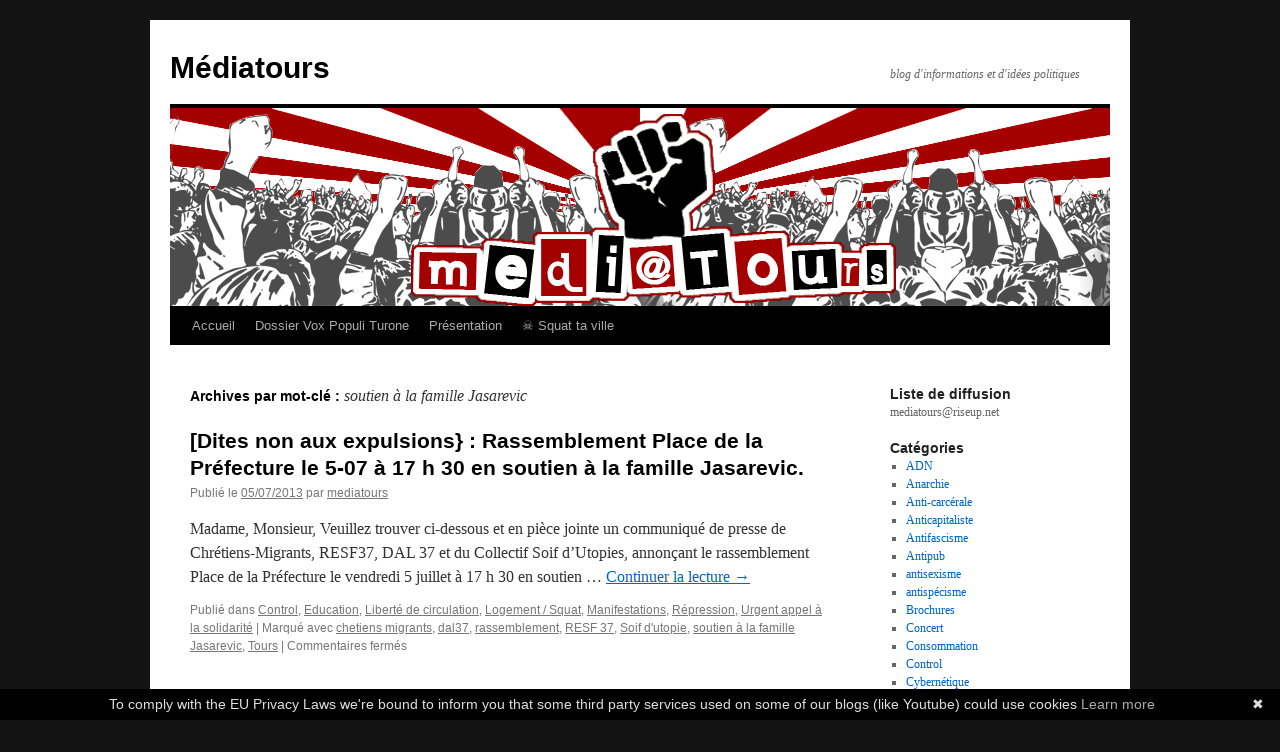

--- FILE ---
content_type: text/html; charset=UTF-8
request_url: https://mediatours.noblogs.org/tag/soutien-a-la-famille-jasarevic/
body_size: 9267
content:
<!DOCTYPE html>
<html lang="fr-FR">
<head>
<meta charset="UTF-8" />
<title>
soutien à la famille Jasarevic | Médiatours	</title>
<link rel="profile" href="https://gmpg.org/xfn/11" />
<link rel="stylesheet" type="text/css" media="all" href="https://mediatours.noblogs.org/wp-content/themes/twentyten/style.css?ver=20251202" />
<link rel="pingback" href="https://mediatours.noblogs.org/xmlrpc.php">
<meta name='robots' content='max-image-preview:large' />
<link rel="alternate" type="application/rss+xml" title="Médiatours &raquo; Flux" href="https://mediatours.noblogs.org/feed/" />
<link rel="alternate" type="application/rss+xml" title="Médiatours &raquo; Flux des commentaires" href="https://mediatours.noblogs.org/comments/feed/" />
<link rel="alternate" type="application/rss+xml" title="Médiatours &raquo; Flux de l’étiquette soutien à la famille Jasarevic" href="https://mediatours.noblogs.org/tag/soutien-a-la-famille-jasarevic/feed/" />
<style id='wp-img-auto-sizes-contain-inline-css' type='text/css'>
img:is([sizes=auto i],[sizes^="auto," i]){contain-intrinsic-size:3000px 1500px}
/*# sourceURL=wp-img-auto-sizes-contain-inline-css */
</style>
<style id='wp-block-library-inline-css' type='text/css'>
:root{--wp-block-synced-color:#7a00df;--wp-block-synced-color--rgb:122,0,223;--wp-bound-block-color:var(--wp-block-synced-color);--wp-editor-canvas-background:#ddd;--wp-admin-theme-color:#007cba;--wp-admin-theme-color--rgb:0,124,186;--wp-admin-theme-color-darker-10:#006ba1;--wp-admin-theme-color-darker-10--rgb:0,107,160.5;--wp-admin-theme-color-darker-20:#005a87;--wp-admin-theme-color-darker-20--rgb:0,90,135;--wp-admin-border-width-focus:2px}@media (min-resolution:192dpi){:root{--wp-admin-border-width-focus:1.5px}}.wp-element-button{cursor:pointer}:root .has-very-light-gray-background-color{background-color:#eee}:root .has-very-dark-gray-background-color{background-color:#313131}:root .has-very-light-gray-color{color:#eee}:root .has-very-dark-gray-color{color:#313131}:root .has-vivid-green-cyan-to-vivid-cyan-blue-gradient-background{background:linear-gradient(135deg,#00d084,#0693e3)}:root .has-purple-crush-gradient-background{background:linear-gradient(135deg,#34e2e4,#4721fb 50%,#ab1dfe)}:root .has-hazy-dawn-gradient-background{background:linear-gradient(135deg,#faaca8,#dad0ec)}:root .has-subdued-olive-gradient-background{background:linear-gradient(135deg,#fafae1,#67a671)}:root .has-atomic-cream-gradient-background{background:linear-gradient(135deg,#fdd79a,#004a59)}:root .has-nightshade-gradient-background{background:linear-gradient(135deg,#330968,#31cdcf)}:root .has-midnight-gradient-background{background:linear-gradient(135deg,#020381,#2874fc)}:root{--wp--preset--font-size--normal:16px;--wp--preset--font-size--huge:42px}.has-regular-font-size{font-size:1em}.has-larger-font-size{font-size:2.625em}.has-normal-font-size{font-size:var(--wp--preset--font-size--normal)}.has-huge-font-size{font-size:var(--wp--preset--font-size--huge)}.has-text-align-center{text-align:center}.has-text-align-left{text-align:left}.has-text-align-right{text-align:right}.has-fit-text{white-space:nowrap!important}#end-resizable-editor-section{display:none}.aligncenter{clear:both}.items-justified-left{justify-content:flex-start}.items-justified-center{justify-content:center}.items-justified-right{justify-content:flex-end}.items-justified-space-between{justify-content:space-between}.screen-reader-text{border:0;clip-path:inset(50%);height:1px;margin:-1px;overflow:hidden;padding:0;position:absolute;width:1px;word-wrap:normal!important}.screen-reader-text:focus{background-color:#ddd;clip-path:none;color:#444;display:block;font-size:1em;height:auto;left:5px;line-height:normal;padding:15px 23px 14px;text-decoration:none;top:5px;width:auto;z-index:100000}html :where(.has-border-color){border-style:solid}html :where([style*=border-top-color]){border-top-style:solid}html :where([style*=border-right-color]){border-right-style:solid}html :where([style*=border-bottom-color]){border-bottom-style:solid}html :where([style*=border-left-color]){border-left-style:solid}html :where([style*=border-width]){border-style:solid}html :where([style*=border-top-width]){border-top-style:solid}html :where([style*=border-right-width]){border-right-style:solid}html :where([style*=border-bottom-width]){border-bottom-style:solid}html :where([style*=border-left-width]){border-left-style:solid}html :where(img[class*=wp-image-]){height:auto;max-width:100%}:where(figure){margin:0 0 1em}html :where(.is-position-sticky){--wp-admin--admin-bar--position-offset:var(--wp-admin--admin-bar--height,0px)}@media screen and (max-width:600px){html :where(.is-position-sticky){--wp-admin--admin-bar--position-offset:0px}}

/*# sourceURL=wp-block-library-inline-css */
</style><style id='global-styles-inline-css' type='text/css'>
:root{--wp--preset--aspect-ratio--square: 1;--wp--preset--aspect-ratio--4-3: 4/3;--wp--preset--aspect-ratio--3-4: 3/4;--wp--preset--aspect-ratio--3-2: 3/2;--wp--preset--aspect-ratio--2-3: 2/3;--wp--preset--aspect-ratio--16-9: 16/9;--wp--preset--aspect-ratio--9-16: 9/16;--wp--preset--color--black: #000;--wp--preset--color--cyan-bluish-gray: #abb8c3;--wp--preset--color--white: #fff;--wp--preset--color--pale-pink: #f78da7;--wp--preset--color--vivid-red: #cf2e2e;--wp--preset--color--luminous-vivid-orange: #ff6900;--wp--preset--color--luminous-vivid-amber: #fcb900;--wp--preset--color--light-green-cyan: #7bdcb5;--wp--preset--color--vivid-green-cyan: #00d084;--wp--preset--color--pale-cyan-blue: #8ed1fc;--wp--preset--color--vivid-cyan-blue: #0693e3;--wp--preset--color--vivid-purple: #9b51e0;--wp--preset--color--blue: #0066cc;--wp--preset--color--medium-gray: #666;--wp--preset--color--light-gray: #f1f1f1;--wp--preset--gradient--vivid-cyan-blue-to-vivid-purple: linear-gradient(135deg,rgb(6,147,227) 0%,rgb(155,81,224) 100%);--wp--preset--gradient--light-green-cyan-to-vivid-green-cyan: linear-gradient(135deg,rgb(122,220,180) 0%,rgb(0,208,130) 100%);--wp--preset--gradient--luminous-vivid-amber-to-luminous-vivid-orange: linear-gradient(135deg,rgb(252,185,0) 0%,rgb(255,105,0) 100%);--wp--preset--gradient--luminous-vivid-orange-to-vivid-red: linear-gradient(135deg,rgb(255,105,0) 0%,rgb(207,46,46) 100%);--wp--preset--gradient--very-light-gray-to-cyan-bluish-gray: linear-gradient(135deg,rgb(238,238,238) 0%,rgb(169,184,195) 100%);--wp--preset--gradient--cool-to-warm-spectrum: linear-gradient(135deg,rgb(74,234,220) 0%,rgb(151,120,209) 20%,rgb(207,42,186) 40%,rgb(238,44,130) 60%,rgb(251,105,98) 80%,rgb(254,248,76) 100%);--wp--preset--gradient--blush-light-purple: linear-gradient(135deg,rgb(255,206,236) 0%,rgb(152,150,240) 100%);--wp--preset--gradient--blush-bordeaux: linear-gradient(135deg,rgb(254,205,165) 0%,rgb(254,45,45) 50%,rgb(107,0,62) 100%);--wp--preset--gradient--luminous-dusk: linear-gradient(135deg,rgb(255,203,112) 0%,rgb(199,81,192) 50%,rgb(65,88,208) 100%);--wp--preset--gradient--pale-ocean: linear-gradient(135deg,rgb(255,245,203) 0%,rgb(182,227,212) 50%,rgb(51,167,181) 100%);--wp--preset--gradient--electric-grass: linear-gradient(135deg,rgb(202,248,128) 0%,rgb(113,206,126) 100%);--wp--preset--gradient--midnight: linear-gradient(135deg,rgb(2,3,129) 0%,rgb(40,116,252) 100%);--wp--preset--font-size--small: 13px;--wp--preset--font-size--medium: 20px;--wp--preset--font-size--large: 36px;--wp--preset--font-size--x-large: 42px;--wp--preset--spacing--20: 0.44rem;--wp--preset--spacing--30: 0.67rem;--wp--preset--spacing--40: 1rem;--wp--preset--spacing--50: 1.5rem;--wp--preset--spacing--60: 2.25rem;--wp--preset--spacing--70: 3.38rem;--wp--preset--spacing--80: 5.06rem;--wp--preset--shadow--natural: 6px 6px 9px rgba(0, 0, 0, 0.2);--wp--preset--shadow--deep: 12px 12px 50px rgba(0, 0, 0, 0.4);--wp--preset--shadow--sharp: 6px 6px 0px rgba(0, 0, 0, 0.2);--wp--preset--shadow--outlined: 6px 6px 0px -3px rgb(255, 255, 255), 6px 6px rgb(0, 0, 0);--wp--preset--shadow--crisp: 6px 6px 0px rgb(0, 0, 0);}:where(.is-layout-flex){gap: 0.5em;}:where(.is-layout-grid){gap: 0.5em;}body .is-layout-flex{display: flex;}.is-layout-flex{flex-wrap: wrap;align-items: center;}.is-layout-flex > :is(*, div){margin: 0;}body .is-layout-grid{display: grid;}.is-layout-grid > :is(*, div){margin: 0;}:where(.wp-block-columns.is-layout-flex){gap: 2em;}:where(.wp-block-columns.is-layout-grid){gap: 2em;}:where(.wp-block-post-template.is-layout-flex){gap: 1.25em;}:where(.wp-block-post-template.is-layout-grid){gap: 1.25em;}.has-black-color{color: var(--wp--preset--color--black) !important;}.has-cyan-bluish-gray-color{color: var(--wp--preset--color--cyan-bluish-gray) !important;}.has-white-color{color: var(--wp--preset--color--white) !important;}.has-pale-pink-color{color: var(--wp--preset--color--pale-pink) !important;}.has-vivid-red-color{color: var(--wp--preset--color--vivid-red) !important;}.has-luminous-vivid-orange-color{color: var(--wp--preset--color--luminous-vivid-orange) !important;}.has-luminous-vivid-amber-color{color: var(--wp--preset--color--luminous-vivid-amber) !important;}.has-light-green-cyan-color{color: var(--wp--preset--color--light-green-cyan) !important;}.has-vivid-green-cyan-color{color: var(--wp--preset--color--vivid-green-cyan) !important;}.has-pale-cyan-blue-color{color: var(--wp--preset--color--pale-cyan-blue) !important;}.has-vivid-cyan-blue-color{color: var(--wp--preset--color--vivid-cyan-blue) !important;}.has-vivid-purple-color{color: var(--wp--preset--color--vivid-purple) !important;}.has-black-background-color{background-color: var(--wp--preset--color--black) !important;}.has-cyan-bluish-gray-background-color{background-color: var(--wp--preset--color--cyan-bluish-gray) !important;}.has-white-background-color{background-color: var(--wp--preset--color--white) !important;}.has-pale-pink-background-color{background-color: var(--wp--preset--color--pale-pink) !important;}.has-vivid-red-background-color{background-color: var(--wp--preset--color--vivid-red) !important;}.has-luminous-vivid-orange-background-color{background-color: var(--wp--preset--color--luminous-vivid-orange) !important;}.has-luminous-vivid-amber-background-color{background-color: var(--wp--preset--color--luminous-vivid-amber) !important;}.has-light-green-cyan-background-color{background-color: var(--wp--preset--color--light-green-cyan) !important;}.has-vivid-green-cyan-background-color{background-color: var(--wp--preset--color--vivid-green-cyan) !important;}.has-pale-cyan-blue-background-color{background-color: var(--wp--preset--color--pale-cyan-blue) !important;}.has-vivid-cyan-blue-background-color{background-color: var(--wp--preset--color--vivid-cyan-blue) !important;}.has-vivid-purple-background-color{background-color: var(--wp--preset--color--vivid-purple) !important;}.has-black-border-color{border-color: var(--wp--preset--color--black) !important;}.has-cyan-bluish-gray-border-color{border-color: var(--wp--preset--color--cyan-bluish-gray) !important;}.has-white-border-color{border-color: var(--wp--preset--color--white) !important;}.has-pale-pink-border-color{border-color: var(--wp--preset--color--pale-pink) !important;}.has-vivid-red-border-color{border-color: var(--wp--preset--color--vivid-red) !important;}.has-luminous-vivid-orange-border-color{border-color: var(--wp--preset--color--luminous-vivid-orange) !important;}.has-luminous-vivid-amber-border-color{border-color: var(--wp--preset--color--luminous-vivid-amber) !important;}.has-light-green-cyan-border-color{border-color: var(--wp--preset--color--light-green-cyan) !important;}.has-vivid-green-cyan-border-color{border-color: var(--wp--preset--color--vivid-green-cyan) !important;}.has-pale-cyan-blue-border-color{border-color: var(--wp--preset--color--pale-cyan-blue) !important;}.has-vivid-cyan-blue-border-color{border-color: var(--wp--preset--color--vivid-cyan-blue) !important;}.has-vivid-purple-border-color{border-color: var(--wp--preset--color--vivid-purple) !important;}.has-vivid-cyan-blue-to-vivid-purple-gradient-background{background: var(--wp--preset--gradient--vivid-cyan-blue-to-vivid-purple) !important;}.has-light-green-cyan-to-vivid-green-cyan-gradient-background{background: var(--wp--preset--gradient--light-green-cyan-to-vivid-green-cyan) !important;}.has-luminous-vivid-amber-to-luminous-vivid-orange-gradient-background{background: var(--wp--preset--gradient--luminous-vivid-amber-to-luminous-vivid-orange) !important;}.has-luminous-vivid-orange-to-vivid-red-gradient-background{background: var(--wp--preset--gradient--luminous-vivid-orange-to-vivid-red) !important;}.has-very-light-gray-to-cyan-bluish-gray-gradient-background{background: var(--wp--preset--gradient--very-light-gray-to-cyan-bluish-gray) !important;}.has-cool-to-warm-spectrum-gradient-background{background: var(--wp--preset--gradient--cool-to-warm-spectrum) !important;}.has-blush-light-purple-gradient-background{background: var(--wp--preset--gradient--blush-light-purple) !important;}.has-blush-bordeaux-gradient-background{background: var(--wp--preset--gradient--blush-bordeaux) !important;}.has-luminous-dusk-gradient-background{background: var(--wp--preset--gradient--luminous-dusk) !important;}.has-pale-ocean-gradient-background{background: var(--wp--preset--gradient--pale-ocean) !important;}.has-electric-grass-gradient-background{background: var(--wp--preset--gradient--electric-grass) !important;}.has-midnight-gradient-background{background: var(--wp--preset--gradient--midnight) !important;}.has-small-font-size{font-size: var(--wp--preset--font-size--small) !important;}.has-medium-font-size{font-size: var(--wp--preset--font-size--medium) !important;}.has-large-font-size{font-size: var(--wp--preset--font-size--large) !important;}.has-x-large-font-size{font-size: var(--wp--preset--font-size--x-large) !important;}
/*# sourceURL=global-styles-inline-css */
</style>

<style id='classic-theme-styles-inline-css' type='text/css'>
/*! This file is auto-generated */
.wp-block-button__link{color:#fff;background-color:#32373c;border-radius:9999px;box-shadow:none;text-decoration:none;padding:calc(.667em + 2px) calc(1.333em + 2px);font-size:1.125em}.wp-block-file__button{background:#32373c;color:#fff;text-decoration:none}
/*# sourceURL=/wp-includes/css/classic-themes.min.css */
</style>
<link rel='stylesheet' id='wp-syntax-css-css' href='https://mediatours.noblogs.org/wp-content/plugins/wp-syntax/css/wp-syntax.css?ver=1.2' type='text/css' media='all' />
<link rel='stylesheet' id='twentyten-block-style-css' href='https://mediatours.noblogs.org/wp-content/themes/twentyten/blocks.css?ver=20250220' type='text/css' media='all' />
<script type="text/javascript" src="https://mediatours.noblogs.org/wp-includes/js/jquery/jquery.min.js?ver=3.7.1" id="jquery-core-js"></script>
<script type="text/javascript" src="https://mediatours.noblogs.org/wp-includes/js/jquery/jquery-migrate.min.js?ver=3.4.1" id="jquery-migrate-js"></script>
<link rel="https://api.w.org/" href="https://mediatours.noblogs.org/wp-json/" /><link rel="alternate" title="JSON" type="application/json" href="https://mediatours.noblogs.org/wp-json/wp/v2/tags/422" /><link rel="EditURI" type="application/rsd+xml" title="RSD" href="https://mediatours.noblogs.org/xmlrpc.php?rsd" />
<meta name="generator" content="WordPress 6.9" />
<style type="text/css" id="custom-background-css">
body.custom-background { background-color: #131313; }
</style>
	</head>

<body class="archive tag tag-soutien-a-la-famille-jasarevic tag-422 custom-background wp-theme-twentyten">
<div id="wrapper" class="hfeed">
		<a href="#content" class="screen-reader-text skip-link">Aller au contenu</a>
	<div id="header">
		<div id="masthead">
			<div id="branding" role="banner">
									<div id="site-title">
						<span>
							<a href="https://mediatours.noblogs.org/" rel="home" >Médiatours</a>
						</span>
					</div>
										<div id="site-description">blog d&#039;informations et d&#039;idées politiques</div>
					<img src="https://mediatours.noblogs.org/files/2012/02/mediatours-Copie.png" width="940" height="198" alt="Médiatours" decoding="async" fetchpriority="high" />			</div><!-- #branding -->

			<div id="access" role="navigation">
				<div class="menu"><ul>
<li ><a href="https://mediatours.noblogs.org/">Accueil</a></li><li class="page_item page-item-3008"><a href="https://mediatours.noblogs.org/dossier-vox-populi-turone/">Dossier Vox Populi Turone</a></li>
<li class="page_item page-item-396"><a href="https://mediatours.noblogs.org/presentation/">Présentation</a></li>
<li class="page_item page-item-1615"><a href="https://mediatours.noblogs.org/squat-ta-ville/">☠ Squat ta ville</a></li>
</ul></div>
			</div><!-- #access -->
		</div><!-- #masthead -->
	</div><!-- #header -->

	<div id="main">

		<div id="container">
			<div id="content" role="main">

				<h1 class="page-title">
				Archives par mot-clé&nbsp;: <span>soutien à la famille Jasarevic</span>				</h1>

				



	
			<div id="post-3384" class="post-3384 post type-post status-publish format-standard hentry category-control category-education category-liberte-de-circulation category-logement-squat category-manifestation category-repression category-urgent-appel-a-la-solidarite tag-chetiens-migrants tag-dal37 tag-rassemblement tag-resf-37 tag-soif-dutopie tag-soutien-a-la-famille-jasarevic tag-tours">
			<h2 class="entry-title"><a href="https://mediatours.noblogs.org/2013/07/dites-non-aux-expulsions-rassemblement-place-de-la-prefecture-le-5-07-a-17-h-30-en-soutien-a-la-famille-jasarevic/" rel="bookmark">[Dites non aux expulsions} : Rassemblement Place de la Préfecture le 5-07 à 17 h 30 en soutien à la famille Jasarevic.</a></h2>

			<div class="entry-meta">
				<span class="meta-prep meta-prep-author">Publié le</span> <a href="https://mediatours.noblogs.org/2013/07/dites-non-aux-expulsions-rassemblement-place-de-la-prefecture-le-5-07-a-17-h-30-en-soutien-a-la-famille-jasarevic/" title="13 h 27 min" rel="bookmark"><span class="entry-date">05/07/2013</span></a> <span class="meta-sep">par</span> <span class="author vcard"><a class="url fn n" href="https://mediatours.noblogs.org/author/mediatours/" title="Afficher tous les articles par mediatours">mediatours</a></span>			</div><!-- .entry-meta -->

					<div class="entry-summary">
				<p>Madame, Monsieur, Veuillez trouver ci-dessous et en pièce jointe un communiqué de presse de Chrétiens-Migrants, RESF37, DAL 37 et du Collectif Soif d’Utopies, annonçant le rassemblement Place de la Préfecture le vendredi 5 juillet à 17 h 30 en soutien &hellip; <a href="https://mediatours.noblogs.org/2013/07/dites-non-aux-expulsions-rassemblement-place-de-la-prefecture-le-5-07-a-17-h-30-en-soutien-a-la-famille-jasarevic/">Continuer la lecture <span class="meta-nav">&rarr;</span></a></p>
			</div><!-- .entry-summary -->
	
			<div class="entry-utility">
									<span class="cat-links">
						<span class="entry-utility-prep entry-utility-prep-cat-links">Publié dans</span> <a href="https://mediatours.noblogs.org/category/control/" rel="category tag">Control</a>, <a href="https://mediatours.noblogs.org/category/education/" rel="category tag">Education</a>, <a href="https://mediatours.noblogs.org/category/liberte-de-circulation/" rel="category tag">Liberté de circulation</a>, <a href="https://mediatours.noblogs.org/category/logement-squat/" rel="category tag">Logement / Squat</a>, <a href="https://mediatours.noblogs.org/category/manifestation/" rel="category tag">Manifestations</a>, <a href="https://mediatours.noblogs.org/category/repression/" rel="category tag">Répression</a>, <a href="https://mediatours.noblogs.org/category/urgent-appel-a-la-solidarite/" rel="category tag">Urgent appel à la solidarité</a>					</span>
					<span class="meta-sep">|</span>
				
								<span class="tag-links">
					<span class="entry-utility-prep entry-utility-prep-tag-links">Marqué avec</span> <a href="https://mediatours.noblogs.org/tag/chetiens-migrants/" rel="tag">chetiens migrants</a>, <a href="https://mediatours.noblogs.org/tag/dal37/" rel="tag">dal37</a>, <a href="https://mediatours.noblogs.org/tag/rassemblement/" rel="tag">rassemblement</a>, <a href="https://mediatours.noblogs.org/tag/resf-37/" rel="tag">RESF 37</a>, <a href="https://mediatours.noblogs.org/tag/soif-dutopie/" rel="tag">Soif d'utopie</a>, <a href="https://mediatours.noblogs.org/tag/soutien-a-la-famille-jasarevic/" rel="tag">soutien à la famille Jasarevic</a>, <a href="https://mediatours.noblogs.org/tag/tours/" rel="tag">Tours</a>				</span>
				<span class="meta-sep">|</span>
				
				<span class="comments-link"><span>Commentaires fermés<span class="screen-reader-text"> sur [Dites non aux expulsions} : Rassemblement Place de la Préfecture le 5-07 à 17 h 30 en soutien à la famille Jasarevic.</span></span></span>

							</div><!-- .entry-utility -->
		</div><!-- #post-3384 -->

		
	

			</div><!-- #content -->
		</div><!-- #container -->


		<div id="primary" class="widget-area" role="complementary">
			<ul class="xoxo">

<li id="text-4" class="widget-container widget_text"><h3 class="widget-title">Liste de diffusion </h3>			<div class="textwidget">mediatours@riseup.net

</div>
		</li><li id="categories-5" class="widget-container widget_categories"><h3 class="widget-title">Catégories</h3>
			<ul>
					<li class="cat-item cat-item-73"><a href="https://mediatours.noblogs.org/category/adn/">ADN</a>
</li>
	<li class="cat-item cat-item-165"><a href="https://mediatours.noblogs.org/category/anarchie/">Anarchie</a>
</li>
	<li class="cat-item cat-item-18"><a href="https://mediatours.noblogs.org/category/anti-carcerale/">Anti-carcérale</a>
</li>
	<li class="cat-item cat-item-158"><a href="https://mediatours.noblogs.org/category/anticapitaliste/">Anticapitaliste</a>
</li>
	<li class="cat-item cat-item-15"><a href="https://mediatours.noblogs.org/category/antifascisme/">Antifascisme</a>
</li>
	<li class="cat-item cat-item-33"><a href="https://mediatours.noblogs.org/category/antipub/">Antipub</a>
</li>
	<li class="cat-item cat-item-37"><a href="https://mediatours.noblogs.org/category/antisexisme/">antisexisme</a>
</li>
	<li class="cat-item cat-item-144"><a href="https://mediatours.noblogs.org/category/antispecisme/">antispécisme</a>
</li>
	<li class="cat-item cat-item-273"><a href="https://mediatours.noblogs.org/category/brochures/">Brochures</a>
</li>
	<li class="cat-item cat-item-24"><a href="https://mediatours.noblogs.org/category/concert/">Concert</a>
</li>
	<li class="cat-item cat-item-65"><a href="https://mediatours.noblogs.org/category/consommation/">Consommation</a>
</li>
	<li class="cat-item cat-item-20"><a href="https://mediatours.noblogs.org/category/control/">Control</a>
</li>
	<li class="cat-item cat-item-22"><a href="https://mediatours.noblogs.org/category/cybernetique/">Cybernétique</a>
</li>
	<li class="cat-item cat-item-12"><a href="https://mediatours.noblogs.org/category/dates-de-reunions/">Dates de réunions</a>
</li>
	<li class="cat-item cat-item-17"><a href="https://mediatours.noblogs.org/category/debats-projections/">Débats / Projections</a>
</li>
	<li class="cat-item cat-item-45"><a href="https://mediatours.noblogs.org/category/diy/">DIY</a>
</li>
	<li class="cat-item cat-item-42"><a href="https://mediatours.noblogs.org/category/education/">Education</a>
</li>
	<li class="cat-item cat-item-28"><a href="https://mediatours.noblogs.org/category/environnement/">Environnement</a>
</li>
	<li class="cat-item cat-item-1"><a href="https://mediatours.noblogs.org/category/general/">Général</a>
</li>
	<li class="cat-item cat-item-21"><a href="https://mediatours.noblogs.org/category/genre-sexualite/">Genre / Sexualité</a>
</li>
	<li class="cat-item cat-item-43"><a href="https://mediatours.noblogs.org/category/gentrification/">Gentrification</a>
</li>
	<li class="cat-item cat-item-30"><a href="https://mediatours.noblogs.org/category/gratuite/">gratuité</a>
</li>
	<li class="cat-item cat-item-31"><a href="https://mediatours.noblogs.org/category/journal-bulletin-dinfos/">Journal/ Bulletin d&#039;infos</a>
</li>
	<li class="cat-item cat-item-68"><a href="https://mediatours.noblogs.org/category/la-niche/">La Niche</a>
</li>
	<li class="cat-item cat-item-44"><a href="https://mediatours.noblogs.org/category/liberation-animale/">Libération animale</a>
</li>
	<li class="cat-item cat-item-10"><a href="https://mediatours.noblogs.org/category/liberte-de-circulation/">Liberté de circulation</a>
</li>
	<li class="cat-item cat-item-11"><a href="https://mediatours.noblogs.org/category/logement-squat/">Logement / Squat</a>
</li>
	<li class="cat-item cat-item-13"><a href="https://mediatours.noblogs.org/category/manifestation/">Manifestations</a>
</li>
	<li class="cat-item cat-item-29"><a href="https://mediatours.noblogs.org/category/proces/">Procès</a>
</li>
	<li class="cat-item cat-item-151"><a href="https://mediatours.noblogs.org/category/progres-technique-et-modernite/">Progrès Technique et Modernité</a>
</li>
	<li class="cat-item cat-item-46"><a href="https://mediatours.noblogs.org/category/radio-libre/">Radio libre</a>
</li>
	<li class="cat-item cat-item-19"><a href="https://mediatours.noblogs.org/category/repression/">Répression</a>
</li>
	<li class="cat-item cat-item-16"><a href="https://mediatours.noblogs.org/category/soirees-de-soutien/">Soirées de soutien</a>
</li>
	<li class="cat-item cat-item-32"><a href="https://mediatours.noblogs.org/category/spectacle/">Spectacle</a>
</li>
	<li class="cat-item cat-item-66"><a href="https://mediatours.noblogs.org/category/thanks-for-the-future/">Thanks for the future</a>
</li>
	<li class="cat-item cat-item-36"><a href="https://mediatours.noblogs.org/category/travail/">Travail</a>
</li>
	<li class="cat-item cat-item-14"><a href="https://mediatours.noblogs.org/category/urgent-appel-a-la-solidarite/">Urgent appel à la solidarité</a>
</li>
	<li class="cat-item cat-item-23"><a href="https://mediatours.noblogs.org/category/urgent-arrestation/">Urgent arrestation</a>
</li>
	<li class="cat-item cat-item-111"><a href="https://mediatours.noblogs.org/category/velorution-2/">Vélorution</a>
</li>
	<li class="cat-item cat-item-152"><a href="https://mediatours.noblogs.org/category/videosurveillance/">Vidéosurveillance</a>
</li>
	<li class="cat-item cat-item-74"><a href="https://mediatours.noblogs.org/category/zad/">ZAD</a>
</li>
			</ul>

			</li>
		<li id="recent-posts-4" class="widget-container widget_recent_entries">
		<h3 class="widget-title">Articles récents</h3>
		<ul>
											<li>
					<a href="https://mediatours.noblogs.org/2014/06/ce-qui-brule-homosexualite-transsexualite-nous-sommes-partout/">[Ce qui brule] Homosexualité, transsexualité : nous sommes partout</a>
									</li>
											<li>
					<a href="https://mediatours.noblogs.org/2014/06/notre-dame-des-landes-a-nantes-la-strategie-du-black-bloc/">[Notre-Dame-des-Landes] A Nantes, la stratégie du Black Bloc</a>
									</li>
											<li>
					<a href="https://mediatours.noblogs.org/2013/09/festival-de-cinema/">Festival de cinéma</a>
									</li>
											<li>
					<a href="https://mediatours.noblogs.org/2013/09/histoire-de-vinaigrette/">Histoire de vinaigrette</a>
									</li>
											<li>
					<a href="https://mediatours.noblogs.org/2013/09/aux-gars-par-un-gars-ce-que-la-non-mixite-femmes-a-change-pour-moi/">Aux gars, par un gars : ce que la non-mixité femmes a changé pour moi</a>
									</li>
					</ul>

		</li><li id="recent-comments-4" class="widget-container widget_recent_comments"><h3 class="widget-title">Commentaires récents</h3><ul id="recentcomments"><li class="recentcomments"><span class="comment-author-link"><a href="http://lechatnoiremeutier.antifa-net.fr/?p=11195" class="url" rel="ugc external nofollow">ernesto</a></span> dans <a href="https://mediatours.noblogs.org/2013/06/contre-les-charognards-encaisser-le-choc-rendre-les-coups/#comment-4240">[Contre les charognards] Encaisser le choc, Rendre les coups</a></li><li class="recentcomments"><span class="comment-author-link"><a href="http://lahorde.samizdat.net/2013/06/11/tours-compte-rendu-du-rassemblement-du-6-juin/" class="url" rel="ugc external nofollow">La Horde &#8211; Tours : Compte-rendu du rassemblement du 6 juin</a></span> dans <a href="https://mediatours.noblogs.org/2013/06/clement-antifa-ni-les-lois-ni-les-filcs-ne-nous-protegeront-retour-en-images/#comment-4014">[Clément, Antifa] Ni les lois ni les filcs ne nous protègeront &#8230;retour en images</a></li><li class="recentcomments"><span class="comment-author-link">Raël</span> dans <a href="https://mediatours.noblogs.org/2013/06/la-sodomie-ouvre-lesprit-ou-peut-etre-pas-assez/#comment-3812">La sodomie ouvre l&rsquo;esprit&#8230;ou peut être pas assez</a></li><li class="recentcomments"><span class="comment-author-link">Lou</span> dans <a href="https://mediatours.noblogs.org/2013/05/infos-du-collectif-nddl37/#comment-3798">Infos du collectif NDDL37</a></li><li class="recentcomments"><span class="comment-author-link">jacky chan</span> dans <a href="https://mediatours.noblogs.org/2013/05/stickers-lagentda-et-mediatours-dans-la-rue/#comment-3651">[Stickers] L&rsquo;agentda et Mediatours dans la rue</a></li></ul></li><li id="linkcat-2" class="widget-container widget_links"><h3 class="widget-title">Links</h3>
	<ul class='xoxo blogroll'>
<li><a href="http://www.alsacelibertaire.net/">Alsace Libertaire</a></li>
<li><a href="http://www.article11.info/">Article 11</a></li>
<li><a href="http://basseintensite.internetdown.org/">Basse intensité</a></li>
<li><a href="http://www.bboykonsian.com/">Bboykonsian</a></li>
<li><a href="http://bienvenuepalestine.com/">Bienvenue en Palestine</a></li>
<li><a href="http://cestdejatoutdesuite.noblogs.org/">C&#039;est déjà tout de suite</a></li>
<li><a href="http://cettesemaine.free.fr/spip/">Cette semaine</a></li>
<li><a href="http://fr.contrainfo.espiv.net/">Contra info</a></li>
<li><a href="https://copwatchnord-idf.eu.org">CopWatch</a></li>
<li><a href="http://www.devoirdinsolence.fr/">Devoir d&#039;insolence</a></li>
<li><a href="http://www.etatdexception.net/">Etat d&#039;exception</a></li>
<li><a href="http://fafwatch.noblogs.org/">Faf watch</a></li>
<li><a href="http://flegmatique.net/">Flegmatique</a></li>
<li><a href="https://archivesautonomies.org.">Fragments d&#039;histoire sur la gauche radicale</a></li>
<li><a href="http://www.gettingthevoiceout.org/">Getting the voice out</a></li>
<li><a href="http://325.nostate.net/">http://325.nostate.net/</a></li>
<li><a href="http://insolente0veggie.over-blog.com/">http://insolente0veggie.over-blog.com/</a></li>
<li><a href="https://grenoble.indymedia.org/">Indymédia Grenoble</a></li>
<li><a href="https://lille.indymedia.org/">Indymédia Lille</a></li>
<li><a href="https://nantes.indymedia.org/">Indymédia Nantes</a></li>
<li><a href="https://paris.indymedia.org/">Indymédia Paris</a></li>
<li><a href="http://infokiosques.net/">Infokiosques</a></li>
<li><a href="http://juralib.noblogs.org/">Jura Libertaire</a></li>
<li><a href="http://lahorde.samizdat.net/">La horde</a></li>
<li><a href="https://lamitrailleuse.noblogs.org/">La mitrailleuse</a></li>
<li><a href="http://larochelle.libertaire.overblog.com">La Rochelle libertaire</a></li>
<li><a href="http://www.lazad.noblogs.org">La ZAD sur noblogs</a></li>
<li><a href="https://lechatnoiremeutier.wordpress.com/">Le chat noir emeutier</a></li>
<li><a href="http://lereveil.ch/v2/">Le reveil</a></li>
<li><a href="http://www.lesamisdelegalite.org/">Les amis de l&#039;égalité</a></li>
<li><a href="http://nocturnespace.blogspot.fr/2012/12/mot-pour-mot-jai-bien-donne-le-marteau.html">Nocturne</a></li>
<li><a href="http://www.non-fides.fr/">Non fides</a></li>
<li><a href="http://fa86.noblogs.org/?paged=2">Pavillon Noir</a></li>
<li><a href="http://www.piecesetmaindoeuvre.com/spip.php?page=plan">Pièces et maindoeuvre</a></li>
<li><a href="http://www.radiorageuses.net/">Radio Rageuses</a></li>
<li><a href="http://ravageeditions.noblogs.org/">Ravage éditions</a></li>
<li><a href="http://rebellyon.info/">Rebellyon</a></li>
<li><a href="http://www.rezocitoyen.fr/">Rézo Citoyen Anonymous</a></li>
<li><a href="http://fr.squat.net/">Squat Net</a></li>
<li><a href="http://theyliewedie.org/index.php">They lie we die</a></li>

	</ul>
</li>
<li id="linkcat-97" class="widget-container widget_links"><h3 class="widget-title">Sites Locaux</h3>
	<ul class='xoxo blogroll'>
<li><a href="https://68rueducanal.wordpress.com/">Canal 68</a></li>
<li><a href="https://pad.riseup.net/p/zadtours">De la ZAD à Tours</a></li>
<li><a href="https://dnsi37.thefreecat.org/">D’ailleurs nous sommes d’ici</a></li>
<li><a href="http://lesjardiniersambulants.kyna.eu/">les jardiniers ambulants</a></li>
<li><a href="http://nddl41.overblog.com/">NDDL41</a></li>
<li><a href="https://roulementabilltours.wordpress.com/">Roulement à Bill</a></li>
<li><a href="http://velorutiontours.over-blog.org/">velorution tours</a></li>
<li><a href="https://tours.sous-surveillance.net/">Vidéosurveillance Tours</a></li>
<li><a href="http://pasdebavure.eklablog.net/">Y a pas de bavure</a></li>

	</ul>
</li>
			</ul>
		</div><!-- #primary .widget-area -->

	</div><!-- #main -->

	<div id="footer" role="contentinfo">
		<div id="colophon">



			<div id="footer-widget-area" role="complementary">

				<div id="first" class="widget-area">
					<ul class="xoxo">
						<li id="archives-4" class="widget-container widget_archive"><h3 class="widget-title">Archives</h3>		<label class="screen-reader-text" for="archives-dropdown-4">Archives</label>
		<select id="archives-dropdown-4" name="archive-dropdown">
			
			<option value="">Sélectionner un mois</option>
				<option value='https://mediatours.noblogs.org/2014/06/'> juin 2014 &nbsp;(2)</option>
	<option value='https://mediatours.noblogs.org/2013/09/'> septembre 2013 &nbsp;(4)</option>
	<option value='https://mediatours.noblogs.org/2013/07/'> juillet 2013 &nbsp;(13)</option>
	<option value='https://mediatours.noblogs.org/2013/06/'> juin 2013 &nbsp;(47)</option>
	<option value='https://mediatours.noblogs.org/2013/05/'> mai 2013 &nbsp;(42)</option>
	<option value='https://mediatours.noblogs.org/2013/04/'> avril 2013 &nbsp;(50)</option>
	<option value='https://mediatours.noblogs.org/2013/03/'> mars 2013 &nbsp;(40)</option>
	<option value='https://mediatours.noblogs.org/2013/02/'> février 2013 &nbsp;(31)</option>
	<option value='https://mediatours.noblogs.org/2013/01/'> janvier 2013 &nbsp;(37)</option>
	<option value='https://mediatours.noblogs.org/2012/12/'> décembre 2012 &nbsp;(57)</option>
	<option value='https://mediatours.noblogs.org/2012/11/'> novembre 2012 &nbsp;(72)</option>
	<option value='https://mediatours.noblogs.org/2012/10/'> octobre 2012 &nbsp;(49)</option>
	<option value='https://mediatours.noblogs.org/2012/09/'> septembre 2012 &nbsp;(38)</option>
	<option value='https://mediatours.noblogs.org/2012/08/'> août 2012 &nbsp;(25)</option>
	<option value='https://mediatours.noblogs.org/2012/07/'> juillet 2012 &nbsp;(22)</option>
	<option value='https://mediatours.noblogs.org/2012/06/'> juin 2012 &nbsp;(38)</option>
	<option value='https://mediatours.noblogs.org/2012/05/'> mai 2012 &nbsp;(51)</option>
	<option value='https://mediatours.noblogs.org/2012/04/'> avril 2012 &nbsp;(29)</option>
	<option value='https://mediatours.noblogs.org/2012/03/'> mars 2012 &nbsp;(27)</option>
	<option value='https://mediatours.noblogs.org/2012/02/'> février 2012 &nbsp;(35)</option>
	<option value='https://mediatours.noblogs.org/2012/01/'> janvier 2012 &nbsp;(24)</option>

		</select>

			<script type="text/javascript">
/* <![CDATA[ */

( ( dropdownId ) => {
	const dropdown = document.getElementById( dropdownId );
	function onSelectChange() {
		setTimeout( () => {
			if ( 'escape' === dropdown.dataset.lastkey ) {
				return;
			}
			if ( dropdown.value ) {
				document.location.href = dropdown.value;
			}
		}, 250 );
	}
	function onKeyUp( event ) {
		if ( 'Escape' === event.key ) {
			dropdown.dataset.lastkey = 'escape';
		} else {
			delete dropdown.dataset.lastkey;
		}
	}
	function onClick() {
		delete dropdown.dataset.lastkey;
	}
	dropdown.addEventListener( 'keyup', onKeyUp );
	dropdown.addEventListener( 'click', onClick );
	dropdown.addEventListener( 'change', onSelectChange );
})( "archives-dropdown-4" );

//# sourceURL=WP_Widget_Archives%3A%3Awidget
/* ]]> */
</script>
</li><li id="linkcat-2" class="widget-container widget_links"><h3 class="widget-title">Links</h3>
	<ul class='xoxo blogroll'>
<li><a href="http://www.alsacelibertaire.net/">Alsace Libertaire</a></li>
<li><a href="http://www.article11.info/">Article 11</a></li>
<li><a href="http://basseintensite.internetdown.org/">Basse intensité</a></li>
<li><a href="http://www.bboykonsian.com/">Bboykonsian</a></li>
<li><a href="http://bienvenuepalestine.com/">Bienvenue en Palestine</a></li>
<li><a href="http://cestdejatoutdesuite.noblogs.org/">C&#039;est déjà tout de suite</a></li>
<li><a href="http://cettesemaine.free.fr/spip/">Cette semaine</a></li>
<li><a href="http://fr.contrainfo.espiv.net/">Contra info</a></li>
<li><a href="https://copwatchnord-idf.eu.org">CopWatch</a></li>
<li><a href="http://www.devoirdinsolence.fr/">Devoir d&#039;insolence</a></li>
<li><a href="http://www.etatdexception.net/">Etat d&#039;exception</a></li>
<li><a href="http://fafwatch.noblogs.org/">Faf watch</a></li>
<li><a href="http://flegmatique.net/">Flegmatique</a></li>
<li><a href="https://archivesautonomies.org.">Fragments d&#039;histoire sur la gauche radicale</a></li>
<li><a href="http://www.gettingthevoiceout.org/">Getting the voice out</a></li>
<li><a href="http://325.nostate.net/">http://325.nostate.net/</a></li>
<li><a href="http://insolente0veggie.over-blog.com/">http://insolente0veggie.over-blog.com/</a></li>
<li><a href="https://grenoble.indymedia.org/">Indymédia Grenoble</a></li>
<li><a href="https://lille.indymedia.org/">Indymédia Lille</a></li>
<li><a href="https://nantes.indymedia.org/">Indymédia Nantes</a></li>
<li><a href="https://paris.indymedia.org/">Indymédia Paris</a></li>
<li><a href="http://infokiosques.net/">Infokiosques</a></li>
<li><a href="http://juralib.noblogs.org/">Jura Libertaire</a></li>
<li><a href="http://lahorde.samizdat.net/">La horde</a></li>
<li><a href="https://lamitrailleuse.noblogs.org/">La mitrailleuse</a></li>
<li><a href="http://larochelle.libertaire.overblog.com">La Rochelle libertaire</a></li>
<li><a href="http://www.lazad.noblogs.org">La ZAD sur noblogs</a></li>
<li><a href="https://lechatnoiremeutier.wordpress.com/">Le chat noir emeutier</a></li>
<li><a href="http://lereveil.ch/v2/">Le reveil</a></li>
<li><a href="http://www.lesamisdelegalite.org/">Les amis de l&#039;égalité</a></li>
<li><a href="http://nocturnespace.blogspot.fr/2012/12/mot-pour-mot-jai-bien-donne-le-marteau.html">Nocturne</a></li>
<li><a href="http://www.non-fides.fr/">Non fides</a></li>
<li><a href="http://fa86.noblogs.org/?paged=2">Pavillon Noir</a></li>
<li><a href="http://www.piecesetmaindoeuvre.com/spip.php?page=plan">Pièces et maindoeuvre</a></li>
<li><a href="http://www.radiorageuses.net/">Radio Rageuses</a></li>
<li><a href="http://ravageeditions.noblogs.org/">Ravage éditions</a></li>
<li><a href="http://rebellyon.info/">Rebellyon</a></li>
<li><a href="http://www.rezocitoyen.fr/">Rézo Citoyen Anonymous</a></li>
<li><a href="http://fr.squat.net/">Squat Net</a></li>
<li><a href="http://theyliewedie.org/index.php">They lie we die</a></li>

	</ul>
</li>
<li id="linkcat-97" class="widget-container widget_links"><h3 class="widget-title">Sites Locaux</h3>
	<ul class='xoxo blogroll'>
<li><a href="https://68rueducanal.wordpress.com/">Canal 68</a></li>
<li><a href="https://pad.riseup.net/p/zadtours">De la ZAD à Tours</a></li>
<li><a href="https://dnsi37.thefreecat.org/">D’ailleurs nous sommes d’ici</a></li>
<li><a href="http://lesjardiniersambulants.kyna.eu/">les jardiniers ambulants</a></li>
<li><a href="http://nddl41.overblog.com/">NDDL41</a></li>
<li><a href="https://roulementabilltours.wordpress.com/">Roulement à Bill</a></li>
<li><a href="http://velorutiontours.over-blog.org/">velorution tours</a></li>
<li><a href="https://tours.sous-surveillance.net/">Vidéosurveillance Tours</a></li>
<li><a href="http://pasdebavure.eklablog.net/">Y a pas de bavure</a></li>

	</ul>
</li>
					</ul>
				</div><!-- #first .widget-area -->


				<div id="third" class="widget-area">
					<ul class="xoxo">
						<li id="pages-3" class="widget-container widget_pages"><h3 class="widget-title">Pages</h3>
			<ul>
				<li class="page_item page-item-3008"><a href="https://mediatours.noblogs.org/dossier-vox-populi-turone/">Dossier Vox Populi Turone</a></li>
<li class="page_item page-item-396"><a href="https://mediatours.noblogs.org/presentation/">Présentation</a></li>
<li class="page_item page-item-1615"><a href="https://mediatours.noblogs.org/squat-ta-ville/">☠ Squat ta ville</a></li>
			</ul>

			</li>					</ul>
				</div><!-- #third .widget-area -->

				<div id="fourth" class="widget-area">
					<ul class="xoxo">
						<li id="search-4" class="widget-container widget_search"><form role="search" method="get" id="searchform" class="searchform" action="https://mediatours.noblogs.org/">
				<div>
					<label class="screen-reader-text" for="s">Rechercher :</label>
					<input type="text" value="" name="s" id="s" />
					<input type="submit" id="searchsubmit" value="Rechercher" />
				</div>
			</form></li>					</ul>
				</div><!-- #fourth .widget-area -->

			</div><!-- #footer-widget-area -->

			<div id="site-info">
				<a href="https://mediatours.noblogs.org/" rel="home">
					Médiatours				</a>
				<span role="separator" aria-hidden="true"></span><a class="privacy-policy-link" href="https://www.autistici.org/who/privacy-policy">Privacy policy</a>			</div><!-- #site-info -->

			<div id="site-generator">
								<a href="https://wordpress.org/" class="imprint" title="Plate-forme de publication personnelle à la pointe de la sémantique">
					Fièrement propulsé par WordPress				</a>
			</div><!-- #site-generator -->

		</div><!-- #colophon -->
	</div><!-- #footer -->

</div><!-- #wrapper -->

<script type="speculationrules">
{"prefetch":[{"source":"document","where":{"and":[{"href_matches":"/*"},{"not":{"href_matches":["/wp-*.php","/wp-admin/*","/files/*","/wp-content/*","/wp-content/plugins/*","/wp-content/themes/twentyten/*","/*\\?(.+)"]}},{"not":{"selector_matches":"a[rel~=\"nofollow\"]"}},{"not":{"selector_matches":".no-prefetch, .no-prefetch a"}}]},"eagerness":"conservative"}]}
</script>
<script type="text/javascript" id="cookiebanner" data-moreinfo="https://noblogs.org/privacy" data-message="To comply with the EU Privacy Laws we're bound to inform you that some third party services used on some of our blogs (like Youtube) could use cookies"  src="https://mediatours.noblogs.org/wp-content/plugins/eu-compliance/js/cookiebanner.js?ver=1.0.0" id="cookiebanner-js"></script>
<script type="text/javascript" src="https://mediatours.noblogs.org/wp-content/plugins/wp-syntax/js/wp-syntax.js?ver=1.2" id="wp-syntax-js-js"></script>
</body>
</html>
